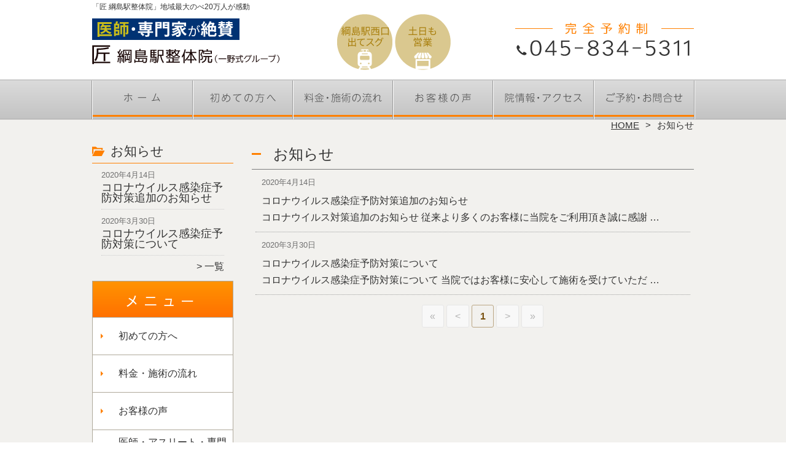

--- FILE ---
content_type: text/html; charset=UTF-8
request_url: https://tsunashima.seikotsu-takumi.com/information
body_size: 10148
content:
<!DOCTYPE HTML>
<html dir="ltr" lang="ja">
<head>
<meta http-equiv="Content-Type" content="text/html; charset=UTF-8">
<title>お知らせ | 「匠 綱島駅整体院」</title>
<link rel="stylesheet" type="text/css" media="all" href="https://tsunashima.seikotsu-takumi.com/wp-content/themes/tmp2_pc/style.css" />
<!--[if lt IE 9]>
  <meta http-equiv="Imagetoolbar" content="no" />
  <script src="//html5shiv.googlecode.com/svn/trunk/html5.js"></script>
<![endif]-->
<script type="text/javascript" src="//ajax.googleapis.com/ajax/libs/jquery/1.8.1/jquery.min.js"></script>
<script type="text/javascript" src="https://tsunashima.seikotsu-takumi.com/wp-content/themes/tmp2_pc/js/scrolltop.js"></script>
<script type="text/javascript" src="https://tsunashima.seikotsu-takumi.com/wp-content/themes/tmp2_pc/js/scrollsub.js"></script>
<script type="text/javascript" src="https://tsunashima.seikotsu-takumi.com/wp-content/themes/tmp2_pc/js/font-resize.js"></script>
<script type="text/javascript" src="https://tsunashima.seikotsu-takumi.com/wp-content/themes/tmp2_pc/js/form_autosave.js"></script>

<!-- All in One SEO Pack 2.2.7.2 by Michael Torbert of Semper Fi Web Design[122,146] -->
<meta name="robots" content="noindex,follow" />

<link rel="canonical" href="https://tsunashima.seikotsu-takumi.com/information" />
<!-- /all in one seo pack -->
<link rel="alternate" type="application/rss+xml" title="「匠 綱島駅整体院」 &raquo; お知らせ カテゴリーのフィード" href="https://tsunashima.seikotsu-takumi.com/information/feed" />
		<script type="text/javascript">
			window._wpemojiSettings = {"baseUrl":"https:\/\/s.w.org\/images\/core\/emoji\/72x72\/","ext":".png","source":{"concatemoji":"https:\/\/tsunashima.seikotsu-takumi.com\/wp-includes\/js\/wp-emoji-release.min.js?ver=4.3"}};
			!function(a,b,c){function d(a){var c=b.createElement("canvas"),d=c.getContext&&c.getContext("2d");return d&&d.fillText?(d.textBaseline="top",d.font="600 32px Arial","flag"===a?(d.fillText(String.fromCharCode(55356,56812,55356,56807),0,0),c.toDataURL().length>3e3):(d.fillText(String.fromCharCode(55357,56835),0,0),0!==d.getImageData(16,16,1,1).data[0])):!1}function e(a){var c=b.createElement("script");c.src=a,c.type="text/javascript",b.getElementsByTagName("head")[0].appendChild(c)}var f,g;c.supports={simple:d("simple"),flag:d("flag")},c.DOMReady=!1,c.readyCallback=function(){c.DOMReady=!0},c.supports.simple&&c.supports.flag||(g=function(){c.readyCallback()},b.addEventListener?(b.addEventListener("DOMContentLoaded",g,!1),a.addEventListener("load",g,!1)):(a.attachEvent("onload",g),b.attachEvent("onreadystatechange",function(){"complete"===b.readyState&&c.readyCallback()})),f=c.source||{},f.concatemoji?e(f.concatemoji):f.wpemoji&&f.twemoji&&(e(f.twemoji),e(f.wpemoji)))}(window,document,window._wpemojiSettings);
		</script>
		<style type="text/css">
img.wp-smiley,
img.emoji {
	display: inline !important;
	border: none !important;
	box-shadow: none !important;
	height: 1em !important;
	width: 1em !important;
	margin: 0 .07em !important;
	vertical-align: -0.1em !important;
	background: none !important;
	padding: 0 !important;
}
</style>
<link rel='stylesheet' id='contact-form-7-css'  href='https://tsunashima.seikotsu-takumi.com/wp-content/plugins/contact-form-7/includes/css/styles.css?ver=4.3' type='text/css' media='all' />
<link rel='stylesheet' id='jquery.lightbox.min.css-css'  href='https://tsunashima.seikotsu-takumi.com/wp-content/plugins/wp-jquery-lightbox/styles/lightbox.min.css?ver=1.4.6' type='text/css' media='all' />
<script type='text/javascript' src='https://tsunashima.seikotsu-takumi.com/wp-includes/js/jquery/jquery.js?ver=1.11.3'></script>
<script type='text/javascript' src='https://tsunashima.seikotsu-takumi.com/wp-includes/js/jquery/jquery-migrate.min.js?ver=1.2.1'></script>
<link rel="EditURI" type="application/rsd+xml" title="RSD" href="https://tsunashima.seikotsu-takumi.com/xmlrpc.php?rsd" />
<link rel="wlwmanifest" type="application/wlwmanifest+xml" href="https://tsunashima.seikotsu-takumi.com/wp-includes/wlwmanifest.xml" /> 
<meta name="generator" content="WordPress 4.3" />
	<style type="text/css">.recentcomments a{display:inline !important;padding:0 !important;margin:0 !important;}</style>

<!-- Google Tag Manager -->
<script>(function(w,d,s,l,i){w[l]=w[l]||[];w[l].push({'gtm.start':
new Date().getTime(),event:'gtm.js'});var f=d.getElementsByTagName(s)[0],
j=d.createElement(s),dl=l!='dataLayer'?'&l='+l:'';j.async=true;j.src=
'https://www.googletagmanager.com/gtm.js?id='+i+dl;f.parentNode.insertBefore(j,f);
})(window,document,'script','dataLayer','GTM-5SX538BG');</script>
<!-- End Google Tag Manager -->

<!-- Google Tag Manager -->
<script>(function(w,d,s,l,i){w[l]=w[l]||[];w[l].push({'gtm.start':
new Date().getTime(),event:'gtm.js'});var f=d.getElementsByTagName(s)[0],
j=d.createElement(s),dl=l!='dataLayer'?'&l='+l:'';j.async=true;j.src=
'https://www.googletagmanager.com/gtm.js?id='+i+dl;f.parentNode.insertBefore(j,f);
})(window,document,'script','dataLayer','GTM-KTFCJ9PV');</script>
<!-- End Google Tag Manager -->

</head>
<body class="archive category category-information category-1">

<!-- Google Tag Manager (noscript) -->
<noscript><iframe src="https://www.googletagmanager.com/ns.html?id=GTM-5SX538BG"
height="0" width="0" style="display:none;visibility:hidden"></iframe></noscript>
<!-- End Google Tag Manager (noscript) -->

<!-- Google Tag Manager (noscript) -->
<noscript><iframe src="https://www.googletagmanager.com/ns.html?id=GTM-KTFCJ9PV"
height="0" width="0" style="display:none;visibility:hidden"></iframe></noscript>
<!-- End Google Tag Manager (noscript) -->

<style type="text/css">
<!--
div[class*="slide-up"],
div[class*="slide-down"] {
  display: none;
}
div[class*="data"] {
  padding: 5px 0;
}
-->
</style>
<div id="wrap2">
  <section id="description">
    <div >「匠 綱島駅整体院」地域最大のべ20万人が感動</div >
  </section><!-- #description end -->
  <div id="container">
    <header id="header">
      <div  id="site-id">
        <a href="https://tsunashima.seikotsu-takumi.com/"><img src="https://tsunashima.seikotsu-takumi.com/wp-content/themes/tmp2_pc/images/hd-logo.png" alt="「匠 綱島駅整体院」 ロゴ" /></a>
      </div ><!-- #site-id end -->
      <div id="toptel"><img src="https://tsunashima.seikotsu-takumi.com/wp-content/themes/tmp2_pc/images/hd-tel.png" alt="「匠 綱島駅整体院」 お問い合わせ" /></div>
<nav id="global-nav" class="menu-global-container"><ul id="menu-global" class="menu"><li id="menu-item-779" class="menu1 menu-item menu-item-type-custom menu-item-object-custom menu-item-home menu-item-779"><a href="https://tsunashima.seikotsu-takumi.com/">ホーム</a></li>
<li id="menu-item-780" class="menu2 menu-item menu-item-type-post_type menu-item-object-page menu-item-780"><a href="https://tsunashima.seikotsu-takumi.com/first">初めての方へ</a></li>
<li id="menu-item-781" class="menu3 menu-item menu-item-type-post_type menu-item-object-page menu-item-781"><a href="https://tsunashima.seikotsu-takumi.com/price">料金・施術の流れ</a></li>
<li id="menu-item-1936" class="menu4 menu-item menu-item-type-post_type menu-item-object-page menu-item-1936"><a href="https://tsunashima.seikotsu-takumi.com/voice">お客様の声</a></li>
<li id="menu-item-783" class="menu5 menu-item menu-item-type-post_type menu-item-object-page menu-item-783"><a href="https://tsunashima.seikotsu-takumi.com/access">院情報・アクセス</a></li>
<li id="menu-item-784" class="menu6 menu-item menu-item-type-post_type menu-item-object-page menu-item-784"><a href="https://tsunashima.seikotsu-takumi.com/contact">ご予約・お問合せ</a></li>
</ul></nav>    </header><!-- #header end -->
    <section id="contents-body">
<nav id="bread-crumb" class="bread_crumb">
	<ul>
		<li class="level-1 top"><a href="https://tsunashima.seikotsu-takumi.com/">HOME</a></li>
		<li class="level-2 sub tail current">お知らせ</li>
	</ul>
</nav>
      <section id="sidebar">
    <section id="rp"><h2>お知らせ</h2><div id="rpm"><div class="column-group head"><article class="column-article"><time class="entry-date" datetime="2020-04-14">2020年4月14日</time><div class="update-title"><a href="https://tsunashima.seikotsu-takumi.com/information/%e3%82%b3%e3%83%ad%e3%83%8a%e3%82%a6%e3%82%a4%e3%83%ab%e3%82%b9%e5%af%be%e7%ad%96%e8%bf%bd%e5%8a%a0%e3%81%ae%e3%81%8a%e7%9f%a5%e3%82%89%e3%81%9b" title="コロナウイルス感染症予防対策追加のお知らせ">コロナウイルス感染症予防対策追加のお知らせ</a></div></article></div><div class="column-group"><article class="column-article"><time class="entry-date" datetime="2020-03-30">2020年3月30日</time><div class="update-title"><a href="https://tsunashima.seikotsu-takumi.com/information/corona" title="コロナウイルス感染症予防対策について">コロナウイルス感染症予防対策について</a></div></article></div></div><span class="link-text archive-link"><a href="https://tsunashima.seikotsu-takumi.com/information">一覧</a></span></section><!-- 
  <div id="sideb"><a href="/お客様の声"><img src="https://tsunashima.seikotsu-takumi.com/wp-content/themes/tmp2_pc/images/side-bnr1.png" alt="お客様の声"></a></div>
  -->
        <h2 id="sideb"><img src="https://tsunashima.seikotsu-takumi.com/wp-content/themes/tmp2_pc/images/menu.png" alt="「匠 綱島駅整体院」 メニュー"></h2>
        <div id="nav_menu-2" class="widget-container widget_nav_menu sidemenu1"><div class="menu-side-container"><ul id="menu-side" class="menu"><li id="menu-item-796" class="menu-item menu-item-type-post_type menu-item-object-page menu-item-796"><a href="https://tsunashima.seikotsu-takumi.com/first">初めての方へ</a></li>
<li id="menu-item-797" class="menu-item menu-item-type-post_type menu-item-object-page menu-item-797"><a href="https://tsunashima.seikotsu-takumi.com/price">料金・施術の流れ</a></li>
<li id="menu-item-798" class="menu-item menu-item-type-post_type menu-item-object-page menu-item-798"><a href="https://tsunashima.seikotsu-takumi.com/voice">お客様の声</a></li>
<li id="menu-item-799" class="menu-item menu-item-type-post_type menu-item-object-page menu-item-799"><a href="https://tsunashima.seikotsu-takumi.com/suisen">医師・アスリート・専門家からの推薦状</a></li>
<li id="menu-item-800" class="menu-item menu-item-type-post_type menu-item-object-page menu-item-800"><a href="https://tsunashima.seikotsu-takumi.com/suisen2">全国の有名整骨院・整体院からの推薦状</a></li>
<li id="menu-item-801" class="menu-item menu-item-type-post_type menu-item-object-page menu-item-801"><a href="https://tsunashima.seikotsu-takumi.com/access">院情報・アクセス</a></li>
<li id="menu-item-802" class="menu-item menu-item-type-post_type menu-item-object-page menu-item-802"><a href="https://tsunashima.seikotsu-takumi.com/staff">スタッフ紹介</a></li>
<li id="menu-item-803" class="menu-item menu-item-type-post_type menu-item-object-page menu-item-803"><a href="https://tsunashima.seikotsu-takumi.com/faq">よくある質問</a></li>
<li id="menu-item-804" class="menu-item menu-item-type-post_type menu-item-object-page menu-item-804"><a href="https://tsunashima.seikotsu-takumi.com/contact">ご予約・お問合せ</a></li>
<li id="menu-item-805" class="menu-item menu-item-type-post_type menu-item-object-page menu-item-805"><a href="https://tsunashima.seikotsu-takumi.com/blog">ブログ</a></li>
</ul></div></div>  <h2 id="sideb"><img src="https://tsunashima.seikotsu-takumi.com/wp-content/themes/tmp2_pc/images/menu2.png" alt="「匠 綱島駅整体院」 お悩み別コース紹介"></h2>
<div id="nav_menu-4" class="widget-container widget_nav_menu sidemenu2"><div class="menu-side2-container"><ul id="menu-side2" class="menu"><li id="menu-item-806" class="menu-item menu-item-type-post_type menu-item-object-page menu-item-806"><a href="https://tsunashima.seikotsu-takumi.com/youtsu">慢性腰痛</a></li>
<li id="menu-item-807" class="menu-item menu-item-type-post_type menu-item-object-page menu-item-807"><a href="https://tsunashima.seikotsu-takumi.com/katakori">肩こり</a></li>
<li id="menu-item-808" class="menu-item menu-item-type-post_type menu-item-object-page menu-item-808"><a href="https://tsunashima.seikotsu-takumi.com/zutsu-senmon">頭痛（緊張性・群発性・薬物乱用・偏頭痛）</a></li>
<li id="menu-item-809" class="menu-item menu-item-type-post_type menu-item-object-page menu-item-809"><a href="https://tsunashima.seikotsu-takumi.com/kubi">首の痛み</a></li>
<li id="menu-item-810" class="menu-item menu-item-type-post_type menu-item-object-page menu-item-810"><a href="https://tsunashima.seikotsu-takumi.com/straight-neck">ストレートネック</a></li>
<li id="menu-item-811" class="menu-item menu-item-type-post_type menu-item-object-page menu-item-811"><a href="https://tsunashima.seikotsu-takumi.com/keitsuihernia">頚椎ヘルニア</a></li>
<li id="menu-item-812" class="menu-item menu-item-type-post_type menu-item-object-page menu-item-812"><a href="https://tsunashima.seikotsu-takumi.com/40-50kata">四十肩・五十肩</a></li>
<li id="menu-item-2460" class="menu-item menu-item-type-post_type menu-item-object-page menu-item-2460"><a href="https://tsunashima.seikotsu-takumi.com/teashi-shibire">手足のしびれ</a></li>
<li id="menu-item-813" class="menu-item menu-item-type-post_type menu-item-object-page menu-item-813"><a href="https://tsunashima.seikotsu-takumi.com/gikkuri">ぎっくり腰</a></li>
<li id="menu-item-814" class="menu-item menu-item-type-post_type menu-item-object-page menu-item-814"><a href="https://tsunashima.seikotsu-takumi.com/zakotsu">坐骨神経痛</a></li>
<li id="menu-item-815" class="menu-item menu-item-type-post_type menu-item-object-page menu-item-815"><a href="https://tsunashima.seikotsu-takumi.com/kyousakusyou">脊柱管狭窄症</a></li>
<li id="menu-item-2456" class="menu-item menu-item-type-post_type menu-item-object-page menu-item-2456"><a href="https://tsunashima.seikotsu-takumi.com/suberi">すべり症</a></li>
<li id="menu-item-816" class="menu-item menu-item-type-post_type menu-item-object-page menu-item-816"><a href="https://tsunashima.seikotsu-takumi.com/tsuikanban-hernia">椎間板ヘルニア</a></li>
<li id="menu-item-817" class="menu-item menu-item-type-post_type menu-item-object-page menu-item-817"><a href="https://tsunashima.seikotsu-takumi.com/sokuwanshou">側弯症</a></li>
<li id="menu-item-2461" class="menu-item menu-item-type-post_type menu-item-object-page menu-item-2461"><a href="https://tsunashima.seikotsu-takumi.com/rijokin">梨状筋症候群</a></li>
<li id="menu-item-818" class="menu-item menu-item-type-post_type menu-item-object-page menu-item-818"><a href="https://tsunashima.seikotsu-takumi.com/kokansetsutsu">股関節痛・変形性股関節症</a></li>
<li id="menu-item-819" class="menu-item menu-item-type-post_type menu-item-object-page menu-item-819"><a href="https://tsunashima.seikotsu-takumi.com/kotsuban">骨盤矯正</a></li>
<li id="menu-item-820" class="menu-item menu-item-type-post_type menu-item-object-page menu-item-820"><a href="https://tsunashima.seikotsu-takumi.com/hizanoitami">膝の痛み・変形性膝関節症</a></li>
<li id="menu-item-821" class="menu-item menu-item-type-post_type menu-item-object-page menu-item-821"><a href="https://tsunashima.seikotsu-takumi.com/gaihan-boshi">外反母趾</a></li>
<li id="menu-item-822" class="menu-item menu-item-type-post_type menu-item-object-page menu-item-822"><a href="https://tsunashima.seikotsu-takumi.com/jiritsushinkei">自律神経失調症</a></li>
<li id="menu-item-2466" class="menu-item menu-item-type-post_type menu-item-object-page menu-item-2466"><a href="https://tsunashima.seikotsu-takumi.com/kiritsu">起立性調節障害</a></li>
<li id="menu-item-823" class="menu-item menu-item-type-post_type menu-item-object-page menu-item-823"><a href="https://tsunashima.seikotsu-takumi.com/memai">めまい</a></li>
<li id="menu-item-2463" class="menu-item menu-item-type-post_type menu-item-object-page menu-item-2463"><a href="https://tsunashima.seikotsu-takumi.com/miminari">耳鳴り</a></li>
<li id="menu-item-2458" class="menu-item menu-item-type-post_type menu-item-object-page menu-item-2458"><a href="https://tsunashima.seikotsu-takumi.com/funinn">不妊症</a></li>
<li id="menu-item-2459" class="menu-item menu-item-type-post_type menu-item-object-page menu-item-2459"><a href="https://tsunashima.seikotsu-takumi.com/bennpi">便秘症</a></li>
<li id="menu-item-829" class="menu-item menu-item-type-post_type menu-item-object-page menu-item-829"><a href="https://tsunashima.seikotsu-takumi.com/kounenki">更年期障害</a></li>
<li id="menu-item-824" class="menu-item menu-item-type-post_type menu-item-object-page menu-item-824"><a href="https://tsunashima.seikotsu-takumi.com/zensoku">喘息</a></li>
<li id="menu-item-2467" class="menu-item menu-item-type-post_type menu-item-object-page menu-item-2467"><a href="https://tsunashima.seikotsu-takumi.com/bien">鼻炎</a></li>
<li id="menu-item-2465" class="menu-item menu-item-type-post_type menu-item-object-page menu-item-2465"><a href="https://tsunashima.seikotsu-takumi.com/chikunou">蓄膿症</a></li>
<li id="menu-item-2464" class="menu-item menu-item-type-post_type menu-item-object-page menu-item-2464"><a href="https://tsunashima.seikotsu-takumi.com/kafun">花粉症</a></li>
<li id="menu-item-2457" class="menu-item menu-item-type-post_type menu-item-object-page menu-item-2457"><a href="https://tsunashima.seikotsu-takumi.com/atopic">アトピー</a></li>
<li id="menu-item-825" class="menu-item menu-item-type-post_type menu-item-object-page menu-item-825"><a href="https://tsunashima.seikotsu-takumi.com/gakukansetsu">顎関節症</a></li>
<li id="menu-item-826" class="menu-item menu-item-type-post_type menu-item-object-page menu-item-826"><a href="https://tsunashima.seikotsu-takumi.com/douki">動悸</a></li>
<li id="menu-item-2462" class="menu-item menu-item-type-post_type menu-item-object-page menu-item-2462"><a href="https://tsunashima.seikotsu-takumi.com/zeppeki">絶壁</a></li>
<li id="menu-item-828" class="menu-item menu-item-type-post_type menu-item-object-page menu-item-828"><a href="https://tsunashima.seikotsu-takumi.com/other">その他</a></li>
</ul></div></div><h2 id="sideb"><img src="https://tsunashima.seikotsu-takumi.com/wp-content/themes/tmp2_pc/images/menu3.png" alt="知っておきたい症状別の豆知識"></h2>
<div id="nav_menu-5" class="widget-container widget_nav_menu sidemenu3"><div class="menu-side3-container"><ul id="menu-side3" class="menu"><li id="menu-item-4441" class="menu-item menu-item-type-post_type menu-item-object-page menu-item-4441"><a href="https://tsunashima.seikotsu-takumi.com/youtsu-genin">腰痛の原因とは？痛みを和らげる方法と受診の目安を解説！</a></li>
<li id="menu-item-4440" class="menu-item menu-item-type-post_type menu-item-object-page menu-item-4440"><a href="https://tsunashima.seikotsu-takumi.com/kyousakusyou-stretch">脊柱管狭窄症に効果的なストレッチ3選！毎日3分の継続で変わる！</a></li>
<li id="menu-item-4439" class="menu-item menu-item-type-post_type menu-item-object-page menu-item-4439"><a href="https://tsunashima.seikotsu-takumi.com/suberi-stretch">すべり症でやってはいけないストレッチは？痛みを和らげる方法を紹介</a></li>
<li id="menu-item-4438" class="menu-item menu-item-type-post_type menu-item-object-page menu-item-4438"><a href="https://tsunashima.seikotsu-takumi.com/tsuikanban-hernia-setsumei">椎間板ヘルニアの痛みを和らげる3つの方法！慢性化する原因を解説</a></li>
</ul></div></div><h2 id="sideb"><img src="https://tsunashima.seikotsu-takumi.com/wp-content/themes/tmp2_pc/images/menu4.png" alt="知っておきたい整体・整骨院の豆知識"></h2>
<div id="nav_menu-6" class="widget-container widget_nav_menu sidemenu4"><div class="menu-side4-container"><ul id="menu-side4" class="menu"><li id="menu-item-4397" class="menu-item menu-item-type-post_type menu-item-object-page menu-item-4397"><a href="https://tsunashima.seikotsu-takumi.com/seitai-kouka">整体の効果</a></li>
<li id="menu-item-4398" class="menu-item menu-item-type-post_type menu-item-object-page menu-item-4398"><a href="https://tsunashima.seikotsu-takumi.com/seitai-koukajizoku">整体の効果は持続する？</a></li>
<li id="menu-item-4399" class="menu-item menu-item-type-post_type menu-item-object-page menu-item-4399"><a href="https://tsunashima.seikotsu-takumi.com/seitai-price">整体の料金はなぜ高い？</a></li>
<li id="menu-item-4400" class="menu-item menu-item-type-post_type menu-item-object-page menu-item-4400"><a href="https://tsunashima.seikotsu-takumi.com/seikotsu-seitai">匠 綱島駅整体院と他整体院との違い</a></li>
<li id="menu-item-4401" class="menu-item menu-item-type-post_type menu-item-object-page menu-item-4401"><a href="https://tsunashima.seikotsu-takumi.com/massage-or-seitai">格安のマッサージと値段の高い整体ではどちらが良いか？</a></li>
<li id="menu-item-4402" class="menu-item menu-item-type-post_type menu-item-object-page menu-item-4402"><a href="https://tsunashima.seikotsu-takumi.com/about-seitai">整体が不安な方に知って欲しい5つのこと</a></li>
<li id="menu-item-4403" class="menu-item menu-item-type-post_type menu-item-object-page menu-item-4403"><a href="https://tsunashima.seikotsu-takumi.com/clothes">当院で施術を受けるときの服装はどんなものが良いのか？</a></li>
<li id="menu-item-4404" class="menu-item menu-item-type-post_type menu-item-object-page menu-item-4404"><a href="https://tsunashima.seikotsu-takumi.com/maternity-seitai">妊娠中でも整体は受けられる？</a></li>
<li id="menu-item-4405" class="menu-item menu-item-type-post_type menu-item-object-page menu-item-4405"><a href="https://tsunashima.seikotsu-takumi.com/realcause">マッサージは本当に意味がないのか？身体がなおらない本当の原因とは？</a></li>
<li id="menu-item-4406" class="menu-item menu-item-type-post_type menu-item-object-page menu-item-4406"><a href="https://tsunashima.seikotsu-takumi.com/itami-akka">整体を受けたら悪化した</a></li>
</ul></div></div>        <div id="blog-category">
          <h2><a title="ブログ" href="/blog"><img src="https://tsunashima.seikotsu-takumi.com/wp-content/themes/tmp2_pc/images/menu-blog.png" alt="「匠 綱島駅整体院」 メニュー3"></a></h2>
          <ul>
          </ul>
          <a title="ブログ" class="all" href="/blog">全てのブログ記事を見る＞</a>
        </div>

<div id="sideb"><img src="/wp-content/themes/tmp2_pc/images/side-ttl-Saitama.png" alt="埼玉県" width="230" height="45" /></a></div>
<div id="sideb"><a href="https://minamikosigaya.seikotsu-takumi.com" target="_blank"><img src="/wp-content/themes/tmp2_pc/images/side-btn-40.png" alt="匠  南越谷駅前整体院" width="230" height="45" /></a></div>
<div id="sideb"><a href="https://kawaguchi.seikotsu-takumi.com" target="_blank"><img src="/wp-content/themes/tmp2_pc/images/side-btn-49.png" alt="匠 川口駅前整体院" width="230" height="45" /></a></div>

<div id="sideb"><img src="/wp-content/themes/tmp2_pc/images/side-ttl-Tokyo.png" alt="東京都" width="230" height="45" /></a></div>

<div id="sideb"><a href="https://nakameguro.seikotsu-takumi.com/" target="_blank"><img src="/wp-content/themes/tmp2_pc/images/side-btn-02.png" alt="匠 桜中目黒駅前整骨院" width="230" height="45" /></a></div>
<div id="sideb"><a href="https://akihabara.seikotsu-takumi.com/" target="_blank"><img src="/wp-content/themes/tmp2_pc/images/side-btn-03.png" alt="匠 秋葉原駅前整骨院" width="230" height="45" /></a></div>
<div id="sideb"><a href="https://omori.seikotsu-takumi.com/" target="_blank"><img src="/wp-content/themes/tmp2_pc/images/side-btn-07.png" alt="匠 大森駅前整骨院" width="230" height="45" /></a></div>
<div id="sideb"><a href="https://nishiogikubo.seikotsu-takumi.com/" target="_blank"><img src="/wp-content/themes/tmp2_pc/images/side-btn-15.png" alt="西荻窪店" width="230" height="45" /></a></div>
<div id="sideb"><a href="https://ikebukuro.seikotsu-takumi.com/" target="_blank"><img src="/wp-content/themes/tmp2_pc/images/side-btn-19.png" alt="匠 池袋駅前整体院" width="230" height="45" /></a></div>
<div id="sideb"><a href="https://tachikawa.seikotsu-takumi.com" target="_blank"><img src="/wp-content/themes/tmp2_pc/images/side-btn-22.png" alt="匠・立川駅整体院" width="230" height="45" /></a></div>
<div id="sideb"><a href="https://machida.seikotsu-takumi.com" target="_blank"><img src="/wp-content/themes/tmp2_pc/images/side-btn-35.png" alt="匠・町田駅前整体院" width="230" height="45" /></a></div>
<div id="sideb"><a href="https://nippori.seikotsu-takumi.com" target="_blank"><img src="/wp-content/themes/tmp2_pc/images/side-btn-37.png" alt="匠　日暮里駅前整体院" width="230" height="45" /></a></div>
<div id="sideb"><a href="https://kyodo.seikotsu-takumi.com/" target="_blank"><img src="/wp-content/themes/tmp2_pc/images/side-btn-38.png" alt="匠・経堂駅前整体院" width="230" height="45" /></a></div>
<div id="sideb"><a href="https://akitsu.seikotsu-takumi.com" target="_blank"><img src="/wp-content/themes/tmp2_pc/images/side-btn-41.png" alt="匠 秋津駅前整体院 クロスコート秋津" width="230" height="45" /></a></div>
<div id="sideb"><a href="https://nakano.seikotsu-takumi.com" target="_blank"><img src="/wp-content/themes/tmp2_pc/images/side-btn-42.png" alt="匠  中野駅前整体院" width="230" height="45" /></a></div>
<div id="sideb"><a href="https://kichijoji.seikotsu-takumi.com" target="_blank"><img src="/wp-content/themes/tmp2_pc/images/side-btn-46.png" alt="匠　吉祥寺駅前整体院" width="230" height="45" /></a></div>







<div id="sideb"><img src="/wp-content/themes/tmp2_pc/images/side-ttl-Kanagawa.png" alt="神奈川県" width="230" height="45" /></a></div>

<div id="sideb"><a href="https://kamiooka.seikotsu-takumi.com/" target="_blank"><img src="/wp-content/themes/tmp2_pc/images/side-btn-10.png" alt="匠 上大岡駅前整骨院" width="230" height="45" /></a></div>
<div id="sideb"><a href="https://fujisawa.seikotsu-takumi.com/" target="_blank"><img src="/wp-content/themes/tmp2_pc/images/side-btn-14.png" alt="匠 藤沢駅前整体院様" width="230" height="45" /></a></div>

<div id="sideb"><a href="https://hiratsuka.seikotsu-takumi.com" target="_blank"><img src="/wp-content/themes/tmp2_pc/images/side-btn-24.png" alt="匠 平塚駅前整体院" width="230" height="45" /></a></div>
<div id="sideb"><a href="https://kamoi.seikotsu-takumi.com" target="_blank"><img src="/wp-content/themes/tmp2_pc/images/side-btn-30.png" alt="匠 鴨居駅整体院" width="230" height="45" /></a></div>
<div id="sideb"><a href="https://sagamihara.seikotsu-takumi.com" target="_blank"><img src="/wp-content/themes/tmp2_pc/images/side-btn-32.png" alt="匠 相模原整体院" width="230" height="45" /></a></div>
<div id="sideb"><a href="https://aobadai.seikotsu-takumi.com" target="_blank"><img src="/wp-content/themes/tmp2_pc/images/side-btn-34.png" alt="匠 青葉台駅前整体院" width="230" height="45" /></a></div>


<div id="sideb"><img src="/wp-content/themes/tmp2_pc/images/side-ttl-Nagano.png" alt="長野県" width="230" height="45" /></a></div>

<div id="sideb"><a href="https://matsumoto.seikotsu-takumi.com/" target="_blank"><img src="/wp-content/themes/tmp2_pc/images/side-btn-51.png" alt="匠 松本整体院様" width="230" height="45" /></a></div>



<div id="sideb"><img src="/wp-content/themes/tmp2_pc/images/side-ttl-Aichi.png" alt="愛知県" width="230" height="45" /></a></div>

<div id="sideb"><a href="https://tenpaku.seikotsu-takumi.com/" target="_blank"><img src="/wp-content/themes/tmp2_pc/images/side-btn-11.png" alt="匠 天白整骨・整体院様" width="230" height="45" /></a></div>
<div id="sideb"><a href="https://nagoya.seikotsu-takumi.com/" target="_blank"><img src="/wp-content/themes/tmp2_pc/images/side-btn-20.png" alt="匠 名駅前整体院" width="230" height="45" /></a></div>
<div id="sideb"><a href="https://okazaki.seikotsu-takumi.com/" target="_blank"><img src="/wp-content/themes/tmp2_pc/images/side-btn-26.png" alt="匠 岡崎南整体院" width="230" height="45" /></a></div>
<div id="sideb"><a href="https://toyota.seikotsu-takumi.com" target="_blank"><img src="/wp-content/themes/tmp2_pc/images/side-btn-39.png" alt="匠・豊田整体院" width="230" height="45" /></a></div>


<div id="sideb"><img src="/wp-content/themes/tmp2_pc/images/side-ttl-Kyoto.png" alt="京都府" width="230" height="45" /></a></div>

<div id="sideb"><a href="https://shijokarasuma.seikotsu-takumi.com/" target="_blank"><img src="/wp-content/themes/tmp2_pc/images/side-btn-52.png" alt="匠 四条烏丸整体院様" width="230" height="45" /></a></div>


<div id="sideb"><img src="/wp-content/themes/tmp2_pc/images/side-ttl-Osaka.png" alt="大阪府" width="230" height="45" /></a></div>

<div id="sideb"><a href="https://toyonaka.seikotsu-takumi.com/" target="_blank"><img src="/wp-content/themes/tmp2_pc/images/side-btn-12.png" alt="匠 豊中駅整体院様 " width="230" height="45" /></a></div>
<div id="sideb"><a href="https://shinsaibashi.seikotsu-takumi.com/" target="_blank"><img src="/wp-content/themes/tmp2_pc/images/side-btn-17.png" alt="匠 北心斎橋店" width="230" height="45" /></a></div>
<div id="sideb"><a href="https://takatsuki.seikotsu-takumi.com" target="_blank"><img src="/wp-content/themes/tmp2_pc/images/side-btn-27.png" alt="匠 高槻整体院" width="230" height="45" /></a></div>
<div id="sideb"><a href="https://hirakata.seikotsu-takumi.com" target="_blank"><img src="/wp-content/themes/tmp2_pc/images/side-btn-45.png" alt="匠・枚方駅前整体院" width="230" height="45" /></a></div>
<div id="sideb"><img src="/wp-content/themes/tmp2_pc/images/side-ttl-Hyogo.png" alt="兵庫県" width="230" height="45" /></a></div>
<div id="sideb"><a href="https://sannomiya.seikotsu-takumi.com" target="_blank"><img src="/wp-content/themes/tmp2_pc/images/side-btn-44.png" alt="匠  三宮駅前整体院" width="230" height="45" /></a></div>
<div id="sideb"><a href="https://himeji.seikotsu-takumi.com" target="_blank"><img src="/wp-content/themes/tmp2_pc/images/side-btn-43.png" alt="匠　姫路駅前整体院" width="230" height="45" /></a></div>


<div id="sideb"><img src="/wp-content/themes/tmp2_pc/images/side-ttl-Okayama.png" alt="岡山県" width="230" height="45" /></a></div>

<div id="sideb"><a href="https://kurashiki.seikotsu-takumi.com/" target="_blank"><img src="/wp-content/themes/tmp2_pc/images/side-btn-05.png" alt="整骨院 健晴" width="230" height="45" /></a></div>
<div id="sideb"><a href="https://okayama.seikotsu-takumi.com/" target="_blank"><img src="/wp-content/themes/tmp2_pc/images/side-btn-01.png" alt="整骨院　快晴" width="230" height="45" /></a></div>

<div id="sideb"><a href="https://soja.seikotsu-takumi.com" target="_blank"><img src="/wp-content/themes/tmp2_pc/images/side-btn-29.png" alt="匠・総社整体院" width="230" height="45" /></a></div>




<div id="sideb"><img src="/wp-content/themes/tmp2_pc/images/side-ttl-Hiroshima.png" alt="広島県" width="230" height="45" /></a></div>

<div id="sideb"><a href="https://seikotsu-takumi.com" target="_blank"><img src="/wp-content/themes/tmp2_pc/images/side-btn-00.png" alt="整骨院匠" width="230" height="45" /></a></div>
<div id="sideb"><a href="https://onomichi.seikotsu-takumi.com/" target="_blank"><img src="/wp-content/themes/tmp2_pc/images/side-btn-06.png" alt="湊町 東尾道整骨院" width="230" height="45" /></a></div>
<div id="sideb"><a href="https://hiroshima.seikotsu-takumi.com/" target="_blank"><img src="/wp-content/themes/tmp2_pc/images/side-btn-13.png" alt="匠 広島整体院様" width="230" height="45" /></a></div>
<div id="sideb"><a href="https://hiroshimanakaku.seikotsu-takumi.com/" target="_blank"><img src="/wp-content/themes/tmp2_pc/images/side-btn-18.png" alt="匠・並木通り整体院" width="230" height="45" /></a></div>
<div id="sideb"><a href="https://saijo.seikotsu-takumi.com" target="_blank"><img src="/wp-content/themes/tmp2_pc/images/side-btn-28.png" alt="匠・西条整体院" width="230" height="45" /></a></div>
<div id="sideb"><a href="https://hatsukaichi.seikotsu-takumi.com" target="_blank"><img src="/wp-content/themes/tmp2_pc/images/side-btn-47.png" alt="匠 廿日市整体院" width="230" height="45" /></a></div>
<div id="sideb"><a href="https://ekiya.seikotsu-takumi.com" target="_blank"><img src="/wp-content/themes/tmp2_pc/images/side-btn-48.png" alt="匠・駅家整体院" width="230" height="45" /></a></div>


<div id="sideb"><img src="/wp-content/themes/tmp2_pc/images/side-ttl-Kochi.png" alt="高知県" width="230" height="45" /></a></div>

<div id="sideb"><a href="https://harimaya.seikotsu-takumi.com/" target="_blank"><img src="/wp-content/themes/tmp2_pc/images/side-btn-53.png" alt="匠 はりまや整体院様" width="230" height="45" /></a></div>


<div id="sideb"><img src="/wp-content/themes/tmp2_pc/images/side-ttl-Fukuoka.png" alt="福岡県" width="230" height="45" /></a></div>

<div id="sideb"><a href="https://fukuokatenjin.seikotsu-takumi.com/" target="_blank"><img src="/wp-content/themes/tmp2_pc/images/side-btn-25.png" alt="匠 天神駅前整骨院" width="230" height="45" /></a></div>
<div id="sideb"><a href="https://kasuga.seikotsu-takumi.com" target="_blank"><img src="/wp-content/themes/tmp2_pc/images/side-btn-33.png" alt="匠 春日整骨院" width="230" height="45" /></a></div>


<div id="sideb"><img src="/wp-content/themes/tmp2_pc/images/side-ttl-Kumamoto.png" alt="熊本県" width="230" height="45" /></a></div>

<div id="sideb"><a href="https://kumamoto.seikotsu-takumi.com/" target="_blank"><img src="/wp-content/themes/tmp2_pc/images/side-btn-23.png" alt="匠 下通り整体院" width="230" height="45" /></a></div>
<div id="sideb"><a href="https://hikarinomori.seikotsu-takumi.com" target="_blank"><img src="/wp-content/themes/tmp2_pc/images/side-btn-36.png" alt="匠 光の森整体院" width="230" height="45" /></a></div>
<div id="sideb"><a href="https://kengun.seikotsu-takumi.com" target="_blank"><img src="/wp-content/themes/tmp2_pc/images/side-btn-50.png" alt="匠：健軍整体院" width="230" height="45" /></a></div>



          <div id="sidead">
  <ul>
  <li>匠 綱島駅整体院（一野式グループ）</li>
  <li>神奈川県横浜市港北区綱島西1-1-6</br>
有馬ビル2階</li>
  <li>交通：「綱島」駅西口出てスグ</li>
  <li>TEL：045-834-5311</li>
  <li>営業時間：<br />10:00～14:00、16:00～20:00</li>
  <li>定休日：日曜午後・水曜</li>
  </ul>
 </div>
 <aside>
<div id="sidetw">
<a href="https://twitter.com/share" class="twitter-share-button" data-url="https://tsunashima.seikotsu-takumi.com/" data-lang="ja">ツイート</a>
<script>!function(d,s,id){var js,fjs=d.getElementsByTagName(s)[0],p=/^http:/.test(d.location)?'http':'https';if(!d.getElementById(id)){js=d.createElement(s);js.id=id;js.src=p+'://platform.twitter.com/widgets.js';fjs.parentNode.insertBefore(js,fjs);}}(document, 'script', 'twitter-wjs');</script>
</div>
<div id="sidefb"><iframe src="//www.facebook.com/v2.0/plugins/like.php?href=http%3A%2F%2Ftsunashima.seikotsu-takumi.com%2F&amp;width&amp;layout=button_count&amp;action=like&amp;show_faces=true&amp;share=false&amp;height=21" scrolling="no" frameborder="0" style="border:none; overflow:hidden; height:21px;" allowTransparency="true"></iframe></div></aside>
      </section><!-- #sidebar end  -->      <section id="contentspage">
        <header class="page-headera">
          <h1 class="page-title">お知らせ</h1>
        </header>
        <div class="posts">         
        <article class="post-1642 post type-post status-publish format-standard hentry category-information">
          <header class="entry-header">
            <time pubdate="pubdate"
datetime="2020-04-14" class="entry-date">2020年4月14日</time>
            <div class="entry-title"><a href="https://tsunashima.seikotsu-takumi.com/information/%e3%82%b3%e3%83%ad%e3%83%8a%e3%82%a6%e3%82%a4%e3%83%ab%e3%82%b9%e5%af%be%e7%ad%96%e8%bf%bd%e5%8a%a0%e3%81%ae%e3%81%8a%e7%9f%a5%e3%82%89%e3%81%9b">コロナウイルス感染症予防対策追加のお知らせ</a></div>
          </header>
          <section class="entry-content">
            <p>コロナウイルス対策追加のお知らせ 従来より多くのお客様に当院をご利用頂き誠に感謝 &#8230;</p>
          </section>
        </article>        <article class="post-1633 post type-post status-publish format-standard hentry category-information">
          <header class="entry-header">
            <time pubdate="pubdate"
datetime="2020-03-30" class="entry-date">2020年3月30日</time>
            <div class="entry-title"><a href="https://tsunashima.seikotsu-takumi.com/information/corona">コロナウイルス感染症予防対策について</a></div>
          </header>
          <section class="entry-content">
            <p>コロナウイルス感染症予防対策について 当院ではお客様に安心して施術を受けていただ &#8230;</p>
          </section>
        </article><ul class="page-nav">
	<li class="first"><span>&laquo;</span></li>
	<li class="previous"><span>&lt;</span></li>
	<li class="current"><span>1</span></li>
	<li class="next"><span>&gt;</span></li>
	<li class="last"><span>&raquo;</span></li>
</ul>
        </div>
      </section><!-- #contents end -->
    </section><!-- #contents-body end -->
  </div><!-- #container end -->
  <div id="footer-container">
    <div id="fl">
      <div id="fl2"><div  id="site-id2"><a href="https://tsunashima.seikotsu-takumi.com/"><img src="https://tsunashima.seikotsu-takumi.com/wp-content/themes/tmp2_pc/images/ft-logo.png" alt="「匠 綱島駅整体院」 ロゴ" /></a></div ><!-- #site-id end --></div>
      <div id="fl2-1">
        		<ul>
  <li>匠 綱島駅整体院（一野式グループ）</li>
  <li>神奈川県横浜市港北区綱島西1-1-6 有馬ビル2階</li>
  <li>交通：「綱島」駅西口出てスグ</li>
  <li>TEL：045-834-5311　定休：日曜午後・水曜</li>
  <li>営業時間：10:00～14:00、16:00～20:00</li>
		</ul>
      </div>
    </div>
    <aside id="nav_menu-3" class="widget-container widget_nav_menu"><div class="menu-footer-container"><ul id="menu-footer" class="menu"><li id="menu-item-789" class="menu-item menu-item-type-custom menu-item-object-custom menu-item-home menu-item-789"><a href="https://tsunashima.seikotsu-takumi.com/">ホーム</a></li>
<li id="menu-item-790" class="menu-item menu-item-type-post_type menu-item-object-page menu-item-790"><a href="https://tsunashima.seikotsu-takumi.com/first">初めての方へ</a></li>
<li id="menu-item-791" class="menu-item menu-item-type-post_type menu-item-object-page menu-item-791"><a href="https://tsunashima.seikotsu-takumi.com/price">料金・施術の流れ</a></li>
<li id="menu-item-1935" class="menu-item menu-item-type-post_type menu-item-object-page menu-item-1935"><a href="https://tsunashima.seikotsu-takumi.com/voice">お客様の声</a></li>
<li id="menu-item-793" class="menu-item menu-item-type-post_type menu-item-object-page menu-item-793"><a href="https://tsunashima.seikotsu-takumi.com/access">院情報・アクセス</a></li>
<li id="menu-item-794" class="menu-item menu-item-type-post_type menu-item-object-page menu-item-794"><a href="https://tsunashima.seikotsu-takumi.com/contact">ご予約・お問合せ</a></li>
<li id="menu-item-795" class="menu-item menu-item-type-post_type menu-item-object-page menu-item-795"><a href="https://tsunashima.seikotsu-takumi.com/%e3%82%b5%e3%82%a4%e3%83%88%e3%83%9e%e3%83%83%e3%83%97">サイトマップ</a></li>
</ul></div></aside>    <footer id="footer">
      <p id="copyright"><small>Copyright &copy; 2026 <a href="https://tsunashima.seikotsu-takumi.com/">「匠 綱島駅整体院」</a> All rights reserved.</small></p>
    </footer><!-- #footer end -->
  </div><!-- #footer-container end -->
</div><!-- #wrap end -->
<div id="page-top"><a href="#"><img src="https://tsunashima.seikotsu-takumi.com/wp-content/themes/tmp2_pc/images/page-top.png" width="75px" height="auto" alt="「匠 綱島駅整体院」 PAGETOP" /></a></div>
<script type='text/javascript' src='https://tsunashima.seikotsu-takumi.com/wp-content/plugins/contact-form-7/includes/js/jquery.form.min.js?ver=3.51.0-2014.06.20'></script>
<script type='text/javascript'>
/* <![CDATA[ */
var _wpcf7 = {"loaderUrl":"https:\/\/tsunashima.seikotsu-takumi.com\/wp-content\/plugins\/contact-form-7\/images\/ajax-loader.gif","sending":"\u9001\u4fe1\u4e2d ..."};
/* ]]> */
</script>
<script type='text/javascript' src='https://tsunashima.seikotsu-takumi.com/wp-content/plugins/contact-form-7/includes/js/scripts.js?ver=4.3'></script>
<script type='text/javascript' src='https://tsunashima.seikotsu-takumi.com/wp-content/plugins/lazy-load/js/jquery.sonar.min.js?ver=0.6'></script>
<script type='text/javascript' src='https://tsunashima.seikotsu-takumi.com/wp-content/plugins/lazy-load/js/lazy-load.js?ver=0.6'></script>
<script type='text/javascript' src='https://tsunashima.seikotsu-takumi.com/wp-content/plugins/wp-jquery-lightbox/jquery.touchwipe.min.js?ver=1.4.6'></script>
<script type='text/javascript'>
/* <![CDATA[ */
var JQLBSettings = {"showTitle":"1","showCaption":"1","showNumbers":"1","fitToScreen":"1","resizeSpeed":"400","showDownload":"0","navbarOnTop":"0","marginSize":"0","slideshowSpeed":"4000","prevLinkTitle":"\u524d\u306e\u753b\u50cf","nextLinkTitle":"\u6b21\u306e\u753b\u50cf","closeTitle":"\u30ae\u30e3\u30e9\u30ea\u30fc\u3092\u9589\u3058\u308b","image":"\u753b\u50cf ","of":"\u306e","download":"\u30c0\u30a6\u30f3\u30ed\u30fc\u30c9","pause":"(pause slideshow)","play":"(play slideshow)"};
/* ]]> */
</script>
<script type='text/javascript' src='https://tsunashima.seikotsu-takumi.com/wp-content/plugins/wp-jquery-lightbox/jquery.lightbox.min.js?ver=1.4.6'></script>
<!-- Ptエンジン解析タグ開始 --> 
 <script type="text/javascript">
			window._pt_lt = new Date().getTime();
			window._pt_sp_2 = [];
			_pt_sp_2.push("setAccount,2e0e0f3b");
			var _protocol =(("https:" == document.location.protocol) ? " https://" : " http://");
			(function() {
				var atag = document.createElement("script");
				atag.type = "text/javascript";
				atag.async = true;
				atag.src = _protocol + "js.ptengine.jp/2e0e0f3b.js";
				var s = document.getElementsByTagName("script")[0];
				s.parentNode.insertBefore(atag, s);
			})();
	</script>
<!-- Ptエンジン解析タグ終了 -->
</body>
</html>